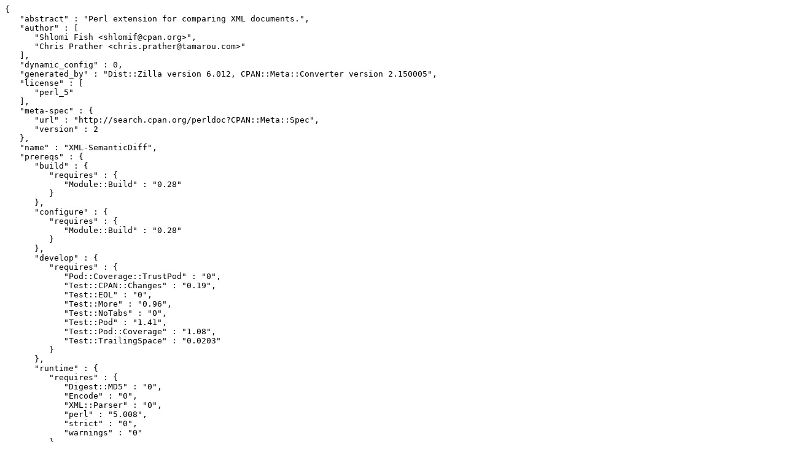

--- FILE ---
content_type: text/plain
request_url: http://mirror.sbb.rs/CPAN/authors/id/P/PE/PERIGRIN/XML-SemanticDiff-1.0007.meta
body_size: 16293
content:
{
   "abstract" : "Perl extension for comparing XML documents.",
   "author" : [
      "Shlomi Fish <shlomif@cpan.org>",
      "Chris Prather <chris.prather@tamarou.com>"
   ],
   "dynamic_config" : 0,
   "generated_by" : "Dist::Zilla version 6.012, CPAN::Meta::Converter version 2.150005",
   "license" : [
      "perl_5"
   ],
   "meta-spec" : {
      "url" : "http://search.cpan.org/perldoc?CPAN::Meta::Spec",
      "version" : 2
   },
   "name" : "XML-SemanticDiff",
   "prereqs" : {
      "build" : {
         "requires" : {
            "Module::Build" : "0.28"
         }
      },
      "configure" : {
         "requires" : {
            "Module::Build" : "0.28"
         }
      },
      "develop" : {
         "requires" : {
            "Pod::Coverage::TrustPod" : "0",
            "Test::CPAN::Changes" : "0.19",
            "Test::EOL" : "0",
            "Test::More" : "0.96",
            "Test::NoTabs" : "0",
            "Test::Pod" : "1.41",
            "Test::Pod::Coverage" : "1.08",
            "Test::TrailingSpace" : "0.0203"
         }
      },
      "runtime" : {
         "requires" : {
            "Digest::MD5" : "0",
            "Encode" : "0",
            "XML::Parser" : "0",
            "perl" : "5.008",
            "strict" : "0",
            "warnings" : "0"
         }
      },
      "test" : {
         "requires" : {
            "File::Spec" : "0",
            "IO::Handle" : "0",
            "IPC::Open3" : "0",
            "Test" : "0",
            "Test::More" : "0.88"
         }
      }
   },
   "provides" : {
      "XML::SemanticDiff" : {
         "file" : "lib/XML/SemanticDiff.pm",
         "version" : "1.0007"
      },
      "XML::SemanticDiff::BasicHandler" : {
         "file" : "lib/XML/SemanticDiff/BasicHandler.pm",
         "version" : "1.0007"
      },
      "XML::SemanticDiff::PathFinder" : {
         "file" : "lib/XML/SemanticDiff.pm",
         "version" : "1.0007"
      },
      "XML::SemanticDiff::PathFinder::Obj" : {
         "file" : "lib/XML/SemanticDiff.pm",
         "version" : "1.0007"
      }
   },
   "release_status" : "stable",
   "resources" : {
      "bugtracker" : {
         "web" : "https://github.com/shlomif/perl-XML-SemanticDiff/issues"
      },
      "homepage" : "http://metacpan.org/release/XML-SemanticDiff",
      "repository" : {
         "type" : "git",
         "url" : "git://github.com/shlomif/perl-XML-SemanticDiff.git",
         "web" : "https://github.com/shlomif/perl-XML-SemanticDiff"
      }
   },
   "version" : "1.0007",
   "x_Dist_Zilla" : {
      "perl" : {
         "version" : "5.022001"
      },
      "plugins" : [
         {
            "class" : "Dist::Zilla::Plugin::PruneFiles",
            "name" : "PruneFiles",
            "version" : "6.012"
         },
         {
            "class" : "Dist::Zilla::Plugin::Prereqs",
            "config" : {
               "Dist::Zilla::Plugin::Prereqs" : {
                  "phase" : "test",
                  "type" : "requires"
               }
            },
            "name" : "@Filter/TestMoreDoneTesting",
            "version" : "6.012"
         },
         {
            "class" : "Dist::Zilla::Plugin::AutoPrereqs",
            "name" : "@Filter/AutoPrereqs",
            "version" : "6.012"
         },
         {
            "class" : "Dist::Zilla::Plugin::ExecDir",
            "name" : "@Filter/ExecDir",
            "version" : "6.012"
         },
         {
            "class" : "Dist::Zilla::Plugin::GatherDir",
            "config" : {
               "Dist::Zilla::Plugin::GatherDir" : {
                  "exclude_filename" : [],
                  "exclude_match" : [],
                  "follow_symlinks" : 0,
                  "include_dotfiles" : 0,
                  "prefix" : "",
                  "prune_directory" : [],
                  "root" : "."
               }
            },
            "name" : "@Filter/GatherDir",
            "version" : "6.012"
         },
         {
            "class" : "Dist::Zilla::Plugin::ManifestSkip",
            "name" : "@Filter/ManifestSkip",
            "version" : "6.012"
         },
         {
            "class" : "Dist::Zilla::Plugin::MetaYAML",
            "name" : "@Filter/MetaYAML",
            "version" : "6.012"
         },
         {
            "class" : "Dist::Zilla::Plugin::PruneCruft",
            "name" : "@Filter/PruneCruft",
            "version" : "6.012"
         },
         {
            "class" : "Dist::Zilla::Plugin::Readme",
            "name" : "@Filter/Readme",
            "version" : "6.012"
         },
         {
            "class" : "Dist::Zilla::Plugin::RunExtraTests",
            "config" : {
               "Dist::Zilla::Role::TestRunner" : {
                  "default_jobs" : 1
               }
            },
            "name" : "@Filter/RunExtraTests",
            "version" : "0.029"
         },
         {
            "class" : "Dist::Zilla::Plugin::ShareDir",
            "name" : "@Filter/ShareDir",
            "version" : "6.012"
         },
         {
            "class" : "Dist::Zilla::Plugin::CheckChangesHasContent",
            "name" : "@Filter/CheckChangesHasContent",
            "version" : "0.011"
         },
         {
            "class" : "Dist::Zilla::Plugin::ConfirmRelease",
            "name" : "@Filter/ConfirmRelease",
            "version" : "6.012"
         },
         {
            "class" : "Dist::Zilla::Plugin::Manifest",
            "name" : "@Filter/Manifest",
            "version" : "6.012"
         },
         {
            "class" : "Dist::Zilla::Plugin::MetaConfig",
            "name" : "@Filter/MetaConfig",
            "version" : "6.012"
         },
         {
            "class" : "Dist::Zilla::Plugin::MetaJSON",
            "name" : "@Filter/MetaJSON",
            "version" : "6.012"
         },
         {
            "class" : "Dist::Zilla::Plugin::MetaProvides::Package",
            "config" : {
               "Dist::Zilla::Plugin::MetaProvides::Package" : {
                  "finder_objects" : [
                     {
                        "class" : "Dist::Zilla::Plugin::FinderCode",
                        "name" : "@Filter/MetaProvides::Package/AUTOVIV/:InstallModulesPM",
                        "version" : "6.012"
                     }
                  ],
                  "include_underscores" : 0
               },
               "Dist::Zilla::Role::MetaProvider::Provider" : {
                  "$Dist::Zilla::Role::MetaProvider::Provider::VERSION" : "2.002004",
                  "inherit_missing" : "1",
                  "inherit_version" : "1",
                  "meta_noindex" : "1"
               },
               "Dist::Zilla::Role::ModuleMetadata" : {
                  "Module::Metadata" : "1.000027",
                  "version" : "0.006"
               }
            },
            "name" : "@Filter/MetaProvides::Package",
            "version" : "2.004003"
         },
         {
            "class" : "Dist::Zilla::Plugin::MetaResources",
            "name" : "@Filter/MetaResources",
            "version" : "6.012"
         },
         {
            "class" : "Dist::Zilla::Plugin::ModuleBuild",
            "config" : {
               "Dist::Zilla::Role::TestRunner" : {
                  "default_jobs" : 1
               }
            },
            "name" : "@Filter/ModuleBuild",
            "version" : "6.012"
         },
         {
            "class" : "Dist::Zilla::Plugin::PkgVersion",
            "name" : "@Filter/PkgVersion",
            "version" : "6.012"
         },
         {
            "class" : "Dist::Zilla::Plugin::PodCoverageTests",
            "name" : "@Filter/PodCoverageTests",
            "version" : "6.012"
         },
         {
            "class" : "Dist::Zilla::Plugin::PodSyntaxTests",
            "name" : "@Filter/PodSyntaxTests",
            "version" : "6.012"
         },
         {
            "class" : "Dist::Zilla::Plugin::PodVersion",
            "name" : "@Filter/PodVersion",
            "version" : "6.012"
         },
         {
            "class" : "Dist::Zilla::Plugin::Test::Compile",
            "config" : {
               "Dist::Zilla::Plugin::Test::Compile" : {
                  "bail_out_on_fail" : "0",
                  "fail_on_warning" : "author",
                  "fake_home" : 0,
                  "filename" : "t/00-compile.t",
                  "module_finder" : [
                     ":InstallModules"
                  ],
                  "needs_display" : 0,
                  "phase" : "test",
                  "script_finder" : [
                     ":PerlExecFiles"
                  ],
                  "skips" : [],
                  "switch" : []
               }
            },
            "name" : "@Filter/Test::Compile",
            "version" : "2.058"
         },
         {
            "class" : "Dist::Zilla::Plugin::Test::CPAN::Changes",
            "config" : {
               "Dist::Zilla::Plugin::Test::CPAN::Changes" : {
                  "changelog" : "Changes"
               }
            },
            "name" : "@Filter/Test::CPAN::Changes",
            "version" : "0.012"
         },
         {
            "class" : "Dist::Zilla::Plugin::Test::EOL",
            "config" : {
               "Dist::Zilla::Plugin::Test::EOL" : {
                  "filename" : "xt/author/eol.t",
                  "finder" : [
                     ":ExecFiles",
                     ":InstallModules",
                     ":TestFiles"
                  ],
                  "trailing_whitespace" : 1
               }
            },
            "name" : "@Filter/Test::EOL",
            "version" : "0.19"
         },
         {
            "class" : "Dist::Zilla::Plugin::Test::NoTabs",
            "config" : {
               "Dist::Zilla::Plugin::Test::NoTabs" : {
                  "filename" : "xt/author/no-tabs.t",
                  "finder" : [
                     ":InstallModules",
                     ":ExecFiles",
                     ":TestFiles"
                  ]
               }
            },
            "name" : "@Filter/Test::NoTabs",
            "version" : "0.15"
         },
         {
            "class" : "Dist::Zilla::Plugin::Test::TrailingSpace",
            "name" : "@Filter/Test::TrailingSpace",
            "version" : "0.2.0"
         },
         {
            "class" : "Dist::Zilla::Plugin::TestRelease",
            "name" : "@Filter/TestRelease",
            "version" : "6.012"
         },
         {
            "class" : "Dist::Zilla::Plugin::PodWeaver",
            "config" : {
               "Dist::Zilla::Plugin::PodWeaver" : {
                  "finder" : [
                     ":InstallModules",
                     ":ExecFiles"
                  ],
                  "plugins" : [
                     {
                        "class" : "Pod::Weaver::Plugin::EnsurePod5",
                        "name" : "@CorePrep/EnsurePod5",
                        "version" : "4.015"
                     },
                     {
                        "class" : "Pod::Weaver::Plugin::H1Nester",
                        "name" : "@CorePrep/H1Nester",
                        "version" : "4.015"
                     },
                     {
                        "class" : "Pod::Weaver::Section::Generic",
                        "name" : "NAME",
                        "version" : "4.015"
                     },
                     {
                        "class" : "Pod::Weaver::Section::Version",
                        "name" : "Version",
                        "version" : "4.015"
                     },
                     {
                        "class" : "Pod::Weaver::Section::Region",
                        "name" : "prelude",
                        "version" : "4.015"
                     },
                     {
                        "class" : "Pod::Weaver::Section::Generic",
                        "name" : "SYNOPSIS",
                        "version" : "4.015"
                     },
                     {
                        "class" : "Pod::Weaver::Section::Generic",
                        "name" : "DESCRIPTION",
                        "version" : "4.015"
                     },
                     {
                        "class" : "Pod::Weaver::Section::Generic",
                        "name" : "OVERVIEW",
                        "version" : "4.015"
                     },
                     {
                        "class" : "Pod::Weaver::Section::Collect",
                        "name" : "ATTRIBUTES",
                        "version" : "4.015"
                     },
                     {
                        "class" : "Pod::Weaver::Section::Collect",
                        "name" : "METHODS",
                        "version" : "4.015"
                     },
                     {
                        "class" : "Pod::Weaver::Section::Leftovers",
                        "name" : "Leftovers",
                        "version" : "4.015"
                     },
                     {
                        "class" : "Pod::Weaver::Section::Region",
                        "name" : "postlude",
                        "version" : "4.015"
                     },
                     {
                        "class" : "Pod::Weaver::Section::Authors",
                        "name" : "Authors",
                        "version" : "4.015"
                     },
                     {
                        "class" : "Pod::Weaver::Section::Legal",
                        "name" : "Legal",
                        "version" : "4.015"
                     },
                     {
                        "class" : "Pod::Weaver::Section::Bugs",
                        "name" : "Bugs",
                        "version" : "4.015"
                     },
                     {
                        "class" : "Pod::Weaver::Section::Support",
                        "name" : "Support",
                        "version" : "1.010"
                     }
                  ]
               }
            },
            "name" : "@Filter/PodWeaver",
            "version" : "4.008"
         },
         {
            "class" : "Dist::Zilla::Plugin::UploadToCPAN",
            "name" : "@Filter/UploadToCPAN",
            "version" : "6.012"
         },
         {
            "class" : "Dist::Zilla::Plugin::FinderCode",
            "name" : ":InstallModules",
            "version" : "6.012"
         },
         {
            "class" : "Dist::Zilla::Plugin::FinderCode",
            "name" : ":IncModules",
            "version" : "6.012"
         },
         {
            "class" : "Dist::Zilla::Plugin::FinderCode",
            "name" : ":TestFiles",
            "version" : "6.012"
         },
         {
            "class" : "Dist::Zilla::Plugin::FinderCode",
            "name" : ":ExtraTestFiles",
            "version" : "6.012"
         },
         {
            "class" : "Dist::Zilla::Plugin::FinderCode",
            "name" : ":ExecFiles",
            "version" : "6.012"
         },
         {
            "class" : "Dist::Zilla::Plugin::FinderCode",
            "name" : ":PerlExecFiles",
            "version" : "6.012"
         },
         {
            "class" : "Dist::Zilla::Plugin::FinderCode",
            "name" : ":ShareFiles",
            "version" : "6.012"
         },
         {
            "class" : "Dist::Zilla::Plugin::FinderCode",
            "name" : ":MainModule",
            "version" : "6.012"
         },
         {
            "class" : "Dist::Zilla::Plugin::FinderCode",
            "name" : ":AllFiles",
            "version" : "6.012"
         },
         {
            "class" : "Dist::Zilla::Plugin::FinderCode",
            "name" : ":NoFiles",
            "version" : "6.012"
         },
         {
            "class" : "Dist::Zilla::Plugin::FinderCode",
            "name" : "@Filter/MetaProvides::Package/AUTOVIV/:InstallModulesPM",
            "version" : "6.012"
         }
      ],
      "zilla" : {
         "class" : "Dist::Zilla::Dist::Builder",
         "config" : {
            "is_trial" : "0"
         },
         "version" : "6.012"
      }
   },
   "x_generated_by_perl" : "v5.22.1",
   "x_serialization_backend" : "Cpanel::JSON::XS version 4.02"
}

